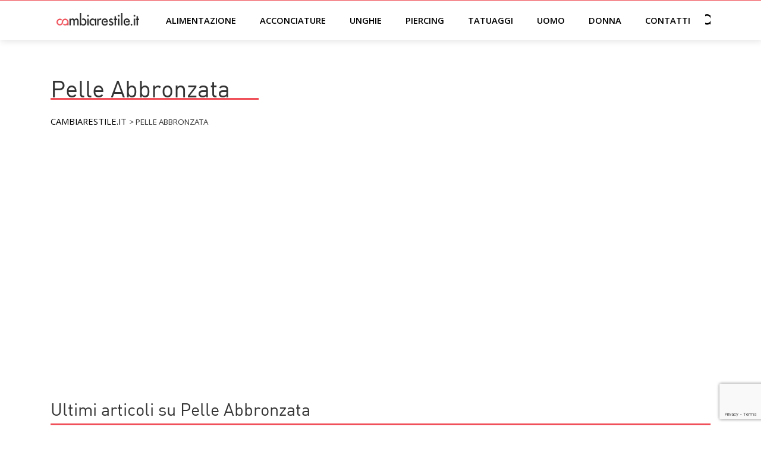

--- FILE ---
content_type: text/html; charset=utf-8
request_url: https://www.google.com/recaptcha/api2/anchor?ar=1&k=6LftiygaAAAAAIa9f6b24UFlasqeK5HsHlQxZOPM&co=aHR0cHM6Ly93d3cuY2FtYmlhcmVzdGlsZS5pdDo0NDM.&hl=en&v=PoyoqOPhxBO7pBk68S4YbpHZ&size=invisible&anchor-ms=20000&execute-ms=30000&cb=m7yjvdiqzowc
body_size: 48654
content:
<!DOCTYPE HTML><html dir="ltr" lang="en"><head><meta http-equiv="Content-Type" content="text/html; charset=UTF-8">
<meta http-equiv="X-UA-Compatible" content="IE=edge">
<title>reCAPTCHA</title>
<style type="text/css">
/* cyrillic-ext */
@font-face {
  font-family: 'Roboto';
  font-style: normal;
  font-weight: 400;
  font-stretch: 100%;
  src: url(//fonts.gstatic.com/s/roboto/v48/KFO7CnqEu92Fr1ME7kSn66aGLdTylUAMa3GUBHMdazTgWw.woff2) format('woff2');
  unicode-range: U+0460-052F, U+1C80-1C8A, U+20B4, U+2DE0-2DFF, U+A640-A69F, U+FE2E-FE2F;
}
/* cyrillic */
@font-face {
  font-family: 'Roboto';
  font-style: normal;
  font-weight: 400;
  font-stretch: 100%;
  src: url(//fonts.gstatic.com/s/roboto/v48/KFO7CnqEu92Fr1ME7kSn66aGLdTylUAMa3iUBHMdazTgWw.woff2) format('woff2');
  unicode-range: U+0301, U+0400-045F, U+0490-0491, U+04B0-04B1, U+2116;
}
/* greek-ext */
@font-face {
  font-family: 'Roboto';
  font-style: normal;
  font-weight: 400;
  font-stretch: 100%;
  src: url(//fonts.gstatic.com/s/roboto/v48/KFO7CnqEu92Fr1ME7kSn66aGLdTylUAMa3CUBHMdazTgWw.woff2) format('woff2');
  unicode-range: U+1F00-1FFF;
}
/* greek */
@font-face {
  font-family: 'Roboto';
  font-style: normal;
  font-weight: 400;
  font-stretch: 100%;
  src: url(//fonts.gstatic.com/s/roboto/v48/KFO7CnqEu92Fr1ME7kSn66aGLdTylUAMa3-UBHMdazTgWw.woff2) format('woff2');
  unicode-range: U+0370-0377, U+037A-037F, U+0384-038A, U+038C, U+038E-03A1, U+03A3-03FF;
}
/* math */
@font-face {
  font-family: 'Roboto';
  font-style: normal;
  font-weight: 400;
  font-stretch: 100%;
  src: url(//fonts.gstatic.com/s/roboto/v48/KFO7CnqEu92Fr1ME7kSn66aGLdTylUAMawCUBHMdazTgWw.woff2) format('woff2');
  unicode-range: U+0302-0303, U+0305, U+0307-0308, U+0310, U+0312, U+0315, U+031A, U+0326-0327, U+032C, U+032F-0330, U+0332-0333, U+0338, U+033A, U+0346, U+034D, U+0391-03A1, U+03A3-03A9, U+03B1-03C9, U+03D1, U+03D5-03D6, U+03F0-03F1, U+03F4-03F5, U+2016-2017, U+2034-2038, U+203C, U+2040, U+2043, U+2047, U+2050, U+2057, U+205F, U+2070-2071, U+2074-208E, U+2090-209C, U+20D0-20DC, U+20E1, U+20E5-20EF, U+2100-2112, U+2114-2115, U+2117-2121, U+2123-214F, U+2190, U+2192, U+2194-21AE, U+21B0-21E5, U+21F1-21F2, U+21F4-2211, U+2213-2214, U+2216-22FF, U+2308-230B, U+2310, U+2319, U+231C-2321, U+2336-237A, U+237C, U+2395, U+239B-23B7, U+23D0, U+23DC-23E1, U+2474-2475, U+25AF, U+25B3, U+25B7, U+25BD, U+25C1, U+25CA, U+25CC, U+25FB, U+266D-266F, U+27C0-27FF, U+2900-2AFF, U+2B0E-2B11, U+2B30-2B4C, U+2BFE, U+3030, U+FF5B, U+FF5D, U+1D400-1D7FF, U+1EE00-1EEFF;
}
/* symbols */
@font-face {
  font-family: 'Roboto';
  font-style: normal;
  font-weight: 400;
  font-stretch: 100%;
  src: url(//fonts.gstatic.com/s/roboto/v48/KFO7CnqEu92Fr1ME7kSn66aGLdTylUAMaxKUBHMdazTgWw.woff2) format('woff2');
  unicode-range: U+0001-000C, U+000E-001F, U+007F-009F, U+20DD-20E0, U+20E2-20E4, U+2150-218F, U+2190, U+2192, U+2194-2199, U+21AF, U+21E6-21F0, U+21F3, U+2218-2219, U+2299, U+22C4-22C6, U+2300-243F, U+2440-244A, U+2460-24FF, U+25A0-27BF, U+2800-28FF, U+2921-2922, U+2981, U+29BF, U+29EB, U+2B00-2BFF, U+4DC0-4DFF, U+FFF9-FFFB, U+10140-1018E, U+10190-1019C, U+101A0, U+101D0-101FD, U+102E0-102FB, U+10E60-10E7E, U+1D2C0-1D2D3, U+1D2E0-1D37F, U+1F000-1F0FF, U+1F100-1F1AD, U+1F1E6-1F1FF, U+1F30D-1F30F, U+1F315, U+1F31C, U+1F31E, U+1F320-1F32C, U+1F336, U+1F378, U+1F37D, U+1F382, U+1F393-1F39F, U+1F3A7-1F3A8, U+1F3AC-1F3AF, U+1F3C2, U+1F3C4-1F3C6, U+1F3CA-1F3CE, U+1F3D4-1F3E0, U+1F3ED, U+1F3F1-1F3F3, U+1F3F5-1F3F7, U+1F408, U+1F415, U+1F41F, U+1F426, U+1F43F, U+1F441-1F442, U+1F444, U+1F446-1F449, U+1F44C-1F44E, U+1F453, U+1F46A, U+1F47D, U+1F4A3, U+1F4B0, U+1F4B3, U+1F4B9, U+1F4BB, U+1F4BF, U+1F4C8-1F4CB, U+1F4D6, U+1F4DA, U+1F4DF, U+1F4E3-1F4E6, U+1F4EA-1F4ED, U+1F4F7, U+1F4F9-1F4FB, U+1F4FD-1F4FE, U+1F503, U+1F507-1F50B, U+1F50D, U+1F512-1F513, U+1F53E-1F54A, U+1F54F-1F5FA, U+1F610, U+1F650-1F67F, U+1F687, U+1F68D, U+1F691, U+1F694, U+1F698, U+1F6AD, U+1F6B2, U+1F6B9-1F6BA, U+1F6BC, U+1F6C6-1F6CF, U+1F6D3-1F6D7, U+1F6E0-1F6EA, U+1F6F0-1F6F3, U+1F6F7-1F6FC, U+1F700-1F7FF, U+1F800-1F80B, U+1F810-1F847, U+1F850-1F859, U+1F860-1F887, U+1F890-1F8AD, U+1F8B0-1F8BB, U+1F8C0-1F8C1, U+1F900-1F90B, U+1F93B, U+1F946, U+1F984, U+1F996, U+1F9E9, U+1FA00-1FA6F, U+1FA70-1FA7C, U+1FA80-1FA89, U+1FA8F-1FAC6, U+1FACE-1FADC, U+1FADF-1FAE9, U+1FAF0-1FAF8, U+1FB00-1FBFF;
}
/* vietnamese */
@font-face {
  font-family: 'Roboto';
  font-style: normal;
  font-weight: 400;
  font-stretch: 100%;
  src: url(//fonts.gstatic.com/s/roboto/v48/KFO7CnqEu92Fr1ME7kSn66aGLdTylUAMa3OUBHMdazTgWw.woff2) format('woff2');
  unicode-range: U+0102-0103, U+0110-0111, U+0128-0129, U+0168-0169, U+01A0-01A1, U+01AF-01B0, U+0300-0301, U+0303-0304, U+0308-0309, U+0323, U+0329, U+1EA0-1EF9, U+20AB;
}
/* latin-ext */
@font-face {
  font-family: 'Roboto';
  font-style: normal;
  font-weight: 400;
  font-stretch: 100%;
  src: url(//fonts.gstatic.com/s/roboto/v48/KFO7CnqEu92Fr1ME7kSn66aGLdTylUAMa3KUBHMdazTgWw.woff2) format('woff2');
  unicode-range: U+0100-02BA, U+02BD-02C5, U+02C7-02CC, U+02CE-02D7, U+02DD-02FF, U+0304, U+0308, U+0329, U+1D00-1DBF, U+1E00-1E9F, U+1EF2-1EFF, U+2020, U+20A0-20AB, U+20AD-20C0, U+2113, U+2C60-2C7F, U+A720-A7FF;
}
/* latin */
@font-face {
  font-family: 'Roboto';
  font-style: normal;
  font-weight: 400;
  font-stretch: 100%;
  src: url(//fonts.gstatic.com/s/roboto/v48/KFO7CnqEu92Fr1ME7kSn66aGLdTylUAMa3yUBHMdazQ.woff2) format('woff2');
  unicode-range: U+0000-00FF, U+0131, U+0152-0153, U+02BB-02BC, U+02C6, U+02DA, U+02DC, U+0304, U+0308, U+0329, U+2000-206F, U+20AC, U+2122, U+2191, U+2193, U+2212, U+2215, U+FEFF, U+FFFD;
}
/* cyrillic-ext */
@font-face {
  font-family: 'Roboto';
  font-style: normal;
  font-weight: 500;
  font-stretch: 100%;
  src: url(//fonts.gstatic.com/s/roboto/v48/KFO7CnqEu92Fr1ME7kSn66aGLdTylUAMa3GUBHMdazTgWw.woff2) format('woff2');
  unicode-range: U+0460-052F, U+1C80-1C8A, U+20B4, U+2DE0-2DFF, U+A640-A69F, U+FE2E-FE2F;
}
/* cyrillic */
@font-face {
  font-family: 'Roboto';
  font-style: normal;
  font-weight: 500;
  font-stretch: 100%;
  src: url(//fonts.gstatic.com/s/roboto/v48/KFO7CnqEu92Fr1ME7kSn66aGLdTylUAMa3iUBHMdazTgWw.woff2) format('woff2');
  unicode-range: U+0301, U+0400-045F, U+0490-0491, U+04B0-04B1, U+2116;
}
/* greek-ext */
@font-face {
  font-family: 'Roboto';
  font-style: normal;
  font-weight: 500;
  font-stretch: 100%;
  src: url(//fonts.gstatic.com/s/roboto/v48/KFO7CnqEu92Fr1ME7kSn66aGLdTylUAMa3CUBHMdazTgWw.woff2) format('woff2');
  unicode-range: U+1F00-1FFF;
}
/* greek */
@font-face {
  font-family: 'Roboto';
  font-style: normal;
  font-weight: 500;
  font-stretch: 100%;
  src: url(//fonts.gstatic.com/s/roboto/v48/KFO7CnqEu92Fr1ME7kSn66aGLdTylUAMa3-UBHMdazTgWw.woff2) format('woff2');
  unicode-range: U+0370-0377, U+037A-037F, U+0384-038A, U+038C, U+038E-03A1, U+03A3-03FF;
}
/* math */
@font-face {
  font-family: 'Roboto';
  font-style: normal;
  font-weight: 500;
  font-stretch: 100%;
  src: url(//fonts.gstatic.com/s/roboto/v48/KFO7CnqEu92Fr1ME7kSn66aGLdTylUAMawCUBHMdazTgWw.woff2) format('woff2');
  unicode-range: U+0302-0303, U+0305, U+0307-0308, U+0310, U+0312, U+0315, U+031A, U+0326-0327, U+032C, U+032F-0330, U+0332-0333, U+0338, U+033A, U+0346, U+034D, U+0391-03A1, U+03A3-03A9, U+03B1-03C9, U+03D1, U+03D5-03D6, U+03F0-03F1, U+03F4-03F5, U+2016-2017, U+2034-2038, U+203C, U+2040, U+2043, U+2047, U+2050, U+2057, U+205F, U+2070-2071, U+2074-208E, U+2090-209C, U+20D0-20DC, U+20E1, U+20E5-20EF, U+2100-2112, U+2114-2115, U+2117-2121, U+2123-214F, U+2190, U+2192, U+2194-21AE, U+21B0-21E5, U+21F1-21F2, U+21F4-2211, U+2213-2214, U+2216-22FF, U+2308-230B, U+2310, U+2319, U+231C-2321, U+2336-237A, U+237C, U+2395, U+239B-23B7, U+23D0, U+23DC-23E1, U+2474-2475, U+25AF, U+25B3, U+25B7, U+25BD, U+25C1, U+25CA, U+25CC, U+25FB, U+266D-266F, U+27C0-27FF, U+2900-2AFF, U+2B0E-2B11, U+2B30-2B4C, U+2BFE, U+3030, U+FF5B, U+FF5D, U+1D400-1D7FF, U+1EE00-1EEFF;
}
/* symbols */
@font-face {
  font-family: 'Roboto';
  font-style: normal;
  font-weight: 500;
  font-stretch: 100%;
  src: url(//fonts.gstatic.com/s/roboto/v48/KFO7CnqEu92Fr1ME7kSn66aGLdTylUAMaxKUBHMdazTgWw.woff2) format('woff2');
  unicode-range: U+0001-000C, U+000E-001F, U+007F-009F, U+20DD-20E0, U+20E2-20E4, U+2150-218F, U+2190, U+2192, U+2194-2199, U+21AF, U+21E6-21F0, U+21F3, U+2218-2219, U+2299, U+22C4-22C6, U+2300-243F, U+2440-244A, U+2460-24FF, U+25A0-27BF, U+2800-28FF, U+2921-2922, U+2981, U+29BF, U+29EB, U+2B00-2BFF, U+4DC0-4DFF, U+FFF9-FFFB, U+10140-1018E, U+10190-1019C, U+101A0, U+101D0-101FD, U+102E0-102FB, U+10E60-10E7E, U+1D2C0-1D2D3, U+1D2E0-1D37F, U+1F000-1F0FF, U+1F100-1F1AD, U+1F1E6-1F1FF, U+1F30D-1F30F, U+1F315, U+1F31C, U+1F31E, U+1F320-1F32C, U+1F336, U+1F378, U+1F37D, U+1F382, U+1F393-1F39F, U+1F3A7-1F3A8, U+1F3AC-1F3AF, U+1F3C2, U+1F3C4-1F3C6, U+1F3CA-1F3CE, U+1F3D4-1F3E0, U+1F3ED, U+1F3F1-1F3F3, U+1F3F5-1F3F7, U+1F408, U+1F415, U+1F41F, U+1F426, U+1F43F, U+1F441-1F442, U+1F444, U+1F446-1F449, U+1F44C-1F44E, U+1F453, U+1F46A, U+1F47D, U+1F4A3, U+1F4B0, U+1F4B3, U+1F4B9, U+1F4BB, U+1F4BF, U+1F4C8-1F4CB, U+1F4D6, U+1F4DA, U+1F4DF, U+1F4E3-1F4E6, U+1F4EA-1F4ED, U+1F4F7, U+1F4F9-1F4FB, U+1F4FD-1F4FE, U+1F503, U+1F507-1F50B, U+1F50D, U+1F512-1F513, U+1F53E-1F54A, U+1F54F-1F5FA, U+1F610, U+1F650-1F67F, U+1F687, U+1F68D, U+1F691, U+1F694, U+1F698, U+1F6AD, U+1F6B2, U+1F6B9-1F6BA, U+1F6BC, U+1F6C6-1F6CF, U+1F6D3-1F6D7, U+1F6E0-1F6EA, U+1F6F0-1F6F3, U+1F6F7-1F6FC, U+1F700-1F7FF, U+1F800-1F80B, U+1F810-1F847, U+1F850-1F859, U+1F860-1F887, U+1F890-1F8AD, U+1F8B0-1F8BB, U+1F8C0-1F8C1, U+1F900-1F90B, U+1F93B, U+1F946, U+1F984, U+1F996, U+1F9E9, U+1FA00-1FA6F, U+1FA70-1FA7C, U+1FA80-1FA89, U+1FA8F-1FAC6, U+1FACE-1FADC, U+1FADF-1FAE9, U+1FAF0-1FAF8, U+1FB00-1FBFF;
}
/* vietnamese */
@font-face {
  font-family: 'Roboto';
  font-style: normal;
  font-weight: 500;
  font-stretch: 100%;
  src: url(//fonts.gstatic.com/s/roboto/v48/KFO7CnqEu92Fr1ME7kSn66aGLdTylUAMa3OUBHMdazTgWw.woff2) format('woff2');
  unicode-range: U+0102-0103, U+0110-0111, U+0128-0129, U+0168-0169, U+01A0-01A1, U+01AF-01B0, U+0300-0301, U+0303-0304, U+0308-0309, U+0323, U+0329, U+1EA0-1EF9, U+20AB;
}
/* latin-ext */
@font-face {
  font-family: 'Roboto';
  font-style: normal;
  font-weight: 500;
  font-stretch: 100%;
  src: url(//fonts.gstatic.com/s/roboto/v48/KFO7CnqEu92Fr1ME7kSn66aGLdTylUAMa3KUBHMdazTgWw.woff2) format('woff2');
  unicode-range: U+0100-02BA, U+02BD-02C5, U+02C7-02CC, U+02CE-02D7, U+02DD-02FF, U+0304, U+0308, U+0329, U+1D00-1DBF, U+1E00-1E9F, U+1EF2-1EFF, U+2020, U+20A0-20AB, U+20AD-20C0, U+2113, U+2C60-2C7F, U+A720-A7FF;
}
/* latin */
@font-face {
  font-family: 'Roboto';
  font-style: normal;
  font-weight: 500;
  font-stretch: 100%;
  src: url(//fonts.gstatic.com/s/roboto/v48/KFO7CnqEu92Fr1ME7kSn66aGLdTylUAMa3yUBHMdazQ.woff2) format('woff2');
  unicode-range: U+0000-00FF, U+0131, U+0152-0153, U+02BB-02BC, U+02C6, U+02DA, U+02DC, U+0304, U+0308, U+0329, U+2000-206F, U+20AC, U+2122, U+2191, U+2193, U+2212, U+2215, U+FEFF, U+FFFD;
}
/* cyrillic-ext */
@font-face {
  font-family: 'Roboto';
  font-style: normal;
  font-weight: 900;
  font-stretch: 100%;
  src: url(//fonts.gstatic.com/s/roboto/v48/KFO7CnqEu92Fr1ME7kSn66aGLdTylUAMa3GUBHMdazTgWw.woff2) format('woff2');
  unicode-range: U+0460-052F, U+1C80-1C8A, U+20B4, U+2DE0-2DFF, U+A640-A69F, U+FE2E-FE2F;
}
/* cyrillic */
@font-face {
  font-family: 'Roboto';
  font-style: normal;
  font-weight: 900;
  font-stretch: 100%;
  src: url(//fonts.gstatic.com/s/roboto/v48/KFO7CnqEu92Fr1ME7kSn66aGLdTylUAMa3iUBHMdazTgWw.woff2) format('woff2');
  unicode-range: U+0301, U+0400-045F, U+0490-0491, U+04B0-04B1, U+2116;
}
/* greek-ext */
@font-face {
  font-family: 'Roboto';
  font-style: normal;
  font-weight: 900;
  font-stretch: 100%;
  src: url(//fonts.gstatic.com/s/roboto/v48/KFO7CnqEu92Fr1ME7kSn66aGLdTylUAMa3CUBHMdazTgWw.woff2) format('woff2');
  unicode-range: U+1F00-1FFF;
}
/* greek */
@font-face {
  font-family: 'Roboto';
  font-style: normal;
  font-weight: 900;
  font-stretch: 100%;
  src: url(//fonts.gstatic.com/s/roboto/v48/KFO7CnqEu92Fr1ME7kSn66aGLdTylUAMa3-UBHMdazTgWw.woff2) format('woff2');
  unicode-range: U+0370-0377, U+037A-037F, U+0384-038A, U+038C, U+038E-03A1, U+03A3-03FF;
}
/* math */
@font-face {
  font-family: 'Roboto';
  font-style: normal;
  font-weight: 900;
  font-stretch: 100%;
  src: url(//fonts.gstatic.com/s/roboto/v48/KFO7CnqEu92Fr1ME7kSn66aGLdTylUAMawCUBHMdazTgWw.woff2) format('woff2');
  unicode-range: U+0302-0303, U+0305, U+0307-0308, U+0310, U+0312, U+0315, U+031A, U+0326-0327, U+032C, U+032F-0330, U+0332-0333, U+0338, U+033A, U+0346, U+034D, U+0391-03A1, U+03A3-03A9, U+03B1-03C9, U+03D1, U+03D5-03D6, U+03F0-03F1, U+03F4-03F5, U+2016-2017, U+2034-2038, U+203C, U+2040, U+2043, U+2047, U+2050, U+2057, U+205F, U+2070-2071, U+2074-208E, U+2090-209C, U+20D0-20DC, U+20E1, U+20E5-20EF, U+2100-2112, U+2114-2115, U+2117-2121, U+2123-214F, U+2190, U+2192, U+2194-21AE, U+21B0-21E5, U+21F1-21F2, U+21F4-2211, U+2213-2214, U+2216-22FF, U+2308-230B, U+2310, U+2319, U+231C-2321, U+2336-237A, U+237C, U+2395, U+239B-23B7, U+23D0, U+23DC-23E1, U+2474-2475, U+25AF, U+25B3, U+25B7, U+25BD, U+25C1, U+25CA, U+25CC, U+25FB, U+266D-266F, U+27C0-27FF, U+2900-2AFF, U+2B0E-2B11, U+2B30-2B4C, U+2BFE, U+3030, U+FF5B, U+FF5D, U+1D400-1D7FF, U+1EE00-1EEFF;
}
/* symbols */
@font-face {
  font-family: 'Roboto';
  font-style: normal;
  font-weight: 900;
  font-stretch: 100%;
  src: url(//fonts.gstatic.com/s/roboto/v48/KFO7CnqEu92Fr1ME7kSn66aGLdTylUAMaxKUBHMdazTgWw.woff2) format('woff2');
  unicode-range: U+0001-000C, U+000E-001F, U+007F-009F, U+20DD-20E0, U+20E2-20E4, U+2150-218F, U+2190, U+2192, U+2194-2199, U+21AF, U+21E6-21F0, U+21F3, U+2218-2219, U+2299, U+22C4-22C6, U+2300-243F, U+2440-244A, U+2460-24FF, U+25A0-27BF, U+2800-28FF, U+2921-2922, U+2981, U+29BF, U+29EB, U+2B00-2BFF, U+4DC0-4DFF, U+FFF9-FFFB, U+10140-1018E, U+10190-1019C, U+101A0, U+101D0-101FD, U+102E0-102FB, U+10E60-10E7E, U+1D2C0-1D2D3, U+1D2E0-1D37F, U+1F000-1F0FF, U+1F100-1F1AD, U+1F1E6-1F1FF, U+1F30D-1F30F, U+1F315, U+1F31C, U+1F31E, U+1F320-1F32C, U+1F336, U+1F378, U+1F37D, U+1F382, U+1F393-1F39F, U+1F3A7-1F3A8, U+1F3AC-1F3AF, U+1F3C2, U+1F3C4-1F3C6, U+1F3CA-1F3CE, U+1F3D4-1F3E0, U+1F3ED, U+1F3F1-1F3F3, U+1F3F5-1F3F7, U+1F408, U+1F415, U+1F41F, U+1F426, U+1F43F, U+1F441-1F442, U+1F444, U+1F446-1F449, U+1F44C-1F44E, U+1F453, U+1F46A, U+1F47D, U+1F4A3, U+1F4B0, U+1F4B3, U+1F4B9, U+1F4BB, U+1F4BF, U+1F4C8-1F4CB, U+1F4D6, U+1F4DA, U+1F4DF, U+1F4E3-1F4E6, U+1F4EA-1F4ED, U+1F4F7, U+1F4F9-1F4FB, U+1F4FD-1F4FE, U+1F503, U+1F507-1F50B, U+1F50D, U+1F512-1F513, U+1F53E-1F54A, U+1F54F-1F5FA, U+1F610, U+1F650-1F67F, U+1F687, U+1F68D, U+1F691, U+1F694, U+1F698, U+1F6AD, U+1F6B2, U+1F6B9-1F6BA, U+1F6BC, U+1F6C6-1F6CF, U+1F6D3-1F6D7, U+1F6E0-1F6EA, U+1F6F0-1F6F3, U+1F6F7-1F6FC, U+1F700-1F7FF, U+1F800-1F80B, U+1F810-1F847, U+1F850-1F859, U+1F860-1F887, U+1F890-1F8AD, U+1F8B0-1F8BB, U+1F8C0-1F8C1, U+1F900-1F90B, U+1F93B, U+1F946, U+1F984, U+1F996, U+1F9E9, U+1FA00-1FA6F, U+1FA70-1FA7C, U+1FA80-1FA89, U+1FA8F-1FAC6, U+1FACE-1FADC, U+1FADF-1FAE9, U+1FAF0-1FAF8, U+1FB00-1FBFF;
}
/* vietnamese */
@font-face {
  font-family: 'Roboto';
  font-style: normal;
  font-weight: 900;
  font-stretch: 100%;
  src: url(//fonts.gstatic.com/s/roboto/v48/KFO7CnqEu92Fr1ME7kSn66aGLdTylUAMa3OUBHMdazTgWw.woff2) format('woff2');
  unicode-range: U+0102-0103, U+0110-0111, U+0128-0129, U+0168-0169, U+01A0-01A1, U+01AF-01B0, U+0300-0301, U+0303-0304, U+0308-0309, U+0323, U+0329, U+1EA0-1EF9, U+20AB;
}
/* latin-ext */
@font-face {
  font-family: 'Roboto';
  font-style: normal;
  font-weight: 900;
  font-stretch: 100%;
  src: url(//fonts.gstatic.com/s/roboto/v48/KFO7CnqEu92Fr1ME7kSn66aGLdTylUAMa3KUBHMdazTgWw.woff2) format('woff2');
  unicode-range: U+0100-02BA, U+02BD-02C5, U+02C7-02CC, U+02CE-02D7, U+02DD-02FF, U+0304, U+0308, U+0329, U+1D00-1DBF, U+1E00-1E9F, U+1EF2-1EFF, U+2020, U+20A0-20AB, U+20AD-20C0, U+2113, U+2C60-2C7F, U+A720-A7FF;
}
/* latin */
@font-face {
  font-family: 'Roboto';
  font-style: normal;
  font-weight: 900;
  font-stretch: 100%;
  src: url(//fonts.gstatic.com/s/roboto/v48/KFO7CnqEu92Fr1ME7kSn66aGLdTylUAMa3yUBHMdazQ.woff2) format('woff2');
  unicode-range: U+0000-00FF, U+0131, U+0152-0153, U+02BB-02BC, U+02C6, U+02DA, U+02DC, U+0304, U+0308, U+0329, U+2000-206F, U+20AC, U+2122, U+2191, U+2193, U+2212, U+2215, U+FEFF, U+FFFD;
}

</style>
<link rel="stylesheet" type="text/css" href="https://www.gstatic.com/recaptcha/releases/PoyoqOPhxBO7pBk68S4YbpHZ/styles__ltr.css">
<script nonce="Z8R9bLNVY9k0Y71qUC_I0Q" type="text/javascript">window['__recaptcha_api'] = 'https://www.google.com/recaptcha/api2/';</script>
<script type="text/javascript" src="https://www.gstatic.com/recaptcha/releases/PoyoqOPhxBO7pBk68S4YbpHZ/recaptcha__en.js" nonce="Z8R9bLNVY9k0Y71qUC_I0Q">
      
    </script></head>
<body><div id="rc-anchor-alert" class="rc-anchor-alert"></div>
<input type="hidden" id="recaptcha-token" value="[base64]">
<script type="text/javascript" nonce="Z8R9bLNVY9k0Y71qUC_I0Q">
      recaptcha.anchor.Main.init("[\x22ainput\x22,[\x22bgdata\x22,\x22\x22,\[base64]/[base64]/[base64]/[base64]/[base64]/[base64]/KGcoTywyNTMsTy5PKSxVRyhPLEMpKTpnKE8sMjUzLEMpLE8pKSxsKSksTykpfSxieT1mdW5jdGlvbihDLE8sdSxsKXtmb3IobD0odT1SKEMpLDApO08+MDtPLS0pbD1sPDw4fFooQyk7ZyhDLHUsbCl9LFVHPWZ1bmN0aW9uKEMsTyl7Qy5pLmxlbmd0aD4xMDQ/[base64]/[base64]/[base64]/[base64]/[base64]/[base64]/[base64]\\u003d\x22,\[base64]\\u003d\\u003d\x22,\x22wrTCszzDijhrCsKsw7bDuMK6wrJuCDjDvyTDtMKFwpRLwo4lw6Viwr8iwpsTQhDCtQxxZjc3IMKKTEPDgsO3KXPCoXMbHF5yw44KwrDCoiELwogUEQbCpTVhw5LDkzVmw5PDvVHDjyYWPsOnw5jDrGU/[base64]/Cn8KRLsOkPsKFw4J5Q3bCpA3Clkt3wqx6EsKiw47DvsKsAcKnSl/Ds8OOScO6NMKBFX7CscOvw6jChAbDqQVswpgoasKJwoAAw6HCtcO5CRDCvsOawoEBDDZEw6EcTA1Aw451dcOXwrTDm8Osa2sPCg7DtMK6w5nDhGXCo8OeWsKKOH/DvMKsCVDCuDh2JSVQb8KTwr/DocK/wq7Dsg4cMcKnBXrCiWEpwrFzwrXCtcK6FAV9AMKLbsOHZwnDqT7DicOoK0JYe1E/wqDDikzDs3jCshjDnMOHIMKtMsKsworCr8OOEj9mwqLCu8OPGQZsw7vDjsOlwr3Dq8OiQ8K7U1Row48VwqcFwrHDh8OfwqUfGXjCnMKcw792QwcpwpEeEcK9aADClEJRcXhow6FSU8OTTcKvw7gWw5VsCMKUUiZpwqxywrTDgsKuVk5/w5LCksKXwqTDp8OeC0nDonAOw4bDjhcPZ8OjHVkjckvDjzbClBVcw64qN2htwqp9bMOPSDVZw7LDoyTDn8Kxw51mwrHDvsOAwrLClSsFO8K0wpzCsMKqWcKsaAjChjzDt2LDicOkasKkw4MNwqvDoj8uwqllwpnCg3gVw7vDrVvDvsOxwrfDsMK/I8KLRG5Mw5PDvzQdOsKMwpkxwrBAw4xyCw0hYMKPw6ZZGAd8w5pEw57Dmn47fMO2dTEgJHzCuU3DvDNRwqlhw4bDiMOsP8KIY3dAesOpFsO8wrY/wrN/Ej/[base64]/CkcOIw6HDkVvDvltowpLCssKawqDDrcOgZsKSwq8LW31lYsOfw7LDpgQcPFLCuMOMc0Bxw7/Dhjh4woZ6V8KhM8KBTMONTy8PbsObw6jCiFMLw4okBsOwwpc7S3zCqMOgwojCg8OKS8OUdHXDnxtLwqJ+w7p7DybCt8O8KMOuw6MEWsKzVUPCo8OXwqHCjjYiw61ZQcK8wpxrRcKcUEJ3w449wpvCp8O5woZqwqttw5MNainCp8Kcwo/CjMOxw54hOcK+w5nDqW8BwrfDhsOrwrDDtFkUT8KuwogVEhFPFMKYw6/Dl8KIwq5uWTN6w6EDw4rCuyfCsB9yUcK3w67CpyLClcKWQcOeJ8O2woNqwo56Oxkow5DCil3CtcKDKMOFw7gjw7hRBsKRwrt6wrHCiT1mIEVRVGAbw5ZRRsOtw7kvw5TCvcKow6ZHw4vDmG/Ci8KEwqXDvTTDkAkYw7QyDiXDr0dEwrfDqUPCpxLCtsOPwqDDjcKTD8K/wrltwpwUWX1uXlFow4Fbw43DuELDlMOxwq3Do8KzwrDDncOGKUdnSDdFDhskWD/Ch8KHwqFSwp4JPsK6OMO7w5XCvMKjKMObwoHCnn8/FcOaFlLCjF0Bw6vDqxnCrGw9VcOGw5wMw6rDvlZQKQPDqsKQw5AHLMKTw6PCu8OtCMOiw74gTxPCr2rDnBtgw6TChkFWfcKdA2PCrAcYw4prVMKVBcKGD8OScGQKwpgmwq1aw48cw7ZAw7PDryEKW3gfPMKNw41KH8OWwqXDs8O/OMKow6LDjF5KL8O9RsKDfUbCiRx8woJrw6TCn091dDNnw6DCm1oIwp57OcOBD8OZNw0nChNIwpDCjHhUwpPCtWXCpEPDg8KEa27CuGlQNcOfw49bw7Q6LMOUPW02ZMObY8Kiw6J5w6odEyJwXcOiw4vCg8OLIcKxBR3Cj8KVGsK/wrHDhcOkw547w7zDiMOEwrVkNBgHwrPDgsOJS1rDpcOCaMOJwocGdcOHeVdfSSbDpcKeccK2wpXCtcO4QCzCqgnDm1PCqRRPbcOlIcO6wr/DkMOYwr5GwoliaEpxHsO8wr8nFcO/aQXCrcK+UGfDsg81cUp5IX3CkMKqwq4hIxvCu8KnVX/DvV/CtcKfw5tWDMOfwpzCjMKlVsO/I1zDh8KUwpUiwpPCt8K4w7DDqHDCt3wMwpYqwq4zw6/[base64]/Dh8OGwo8gK8Kgw7V+wp3CnUPDtsO3w5rDhsK+w4VCP8KZV8KLwovDlxjCh8OtwrQ+LSsdcEbChMKoT0IZdMKIR0vCqMOswr7DvRYLw5XDmkLCv3XCoTN3BMKlwq/CiFR5w5XCji1ywqHChmTDkMKgMmMnwqrDvsKIw4/DvFzCtMOJNMO7VSMxNBddd8OmwoHCim1UTQXDmsOXwpzDisKOO8KGw7B8Yj/[base64]/[base64]/wpnCvhzCuTQiw7doDnkjw4PDt05gfnrCtSltw7bDti3CjWE9w4NpCMOkw7HDpQfDvcK9w4sGw6zCsUtKwohSWsO3IsK0ZMKdUlXClFxaFlA6OsKCAzIsw4zCs1nDhsKVw5TCrsOddDwsw5tqw4p1Wy0nw4PDg2vCrMKQFHLDqzHDiWfCtsKeO31/Fmo/wrLChcOocMK0w4LDjcOGGcO2IcOAekHCqsOBMwbCpMOSZVoywqwnEyUYw6sGwpYMGcOgw4sTw4vClcKJwoc7D2/Cj1djH3vDtkPDosKWw6bDn8KIAMK6wqzDjXhqw4NBa8OSw5B+VVTClMK/[base64]/CjGXDqwPDiGPDsMOALsOYwrHCn8OMw7ZvFDnCjMKANMOIw5LCtcKfZ8O8eyhdOxPDqcO4TMOCX29xw4JHw63CtgQawpLClcK4w6wdw5VyV38qXzRKwpxpwozCrH89XMKzw7TCgAwiCj/DqjF6JcKISsO3fyTDi8OHwoY/KMKJfihcw7Jjw6zDkMOMIxXDqmXDpsKhP0gAwqfCj8KrwpHCv8OrwqPDtV0TwrPDlAfCmsKUEXhJax8mwrTCs8O7w47ChsK8w48UVR9hcXQQwrvCt0rDsknCqsK6wojDq8K7bmXDuXTCmcOTw6fDqsKOwoR5HD7ClUgOGzrCqsKvFnjCrQjCj8OEw6/ClmIVTB4yw47DrmXCmDhVEWxiw5bDlhhgBi4hS8OeSsOAW1jDrsOAG8OVw6cHO3JAw7DDuMOTZcKHWRQnEsOnw5TCvy7CoEoDwrDDtMOswqfCkcK4w43CkMKhw7t8w4TCusKGBcKMwojCoi9YwoM+T1bCh8Kaw5XDt8K/AMOeT3vDl8OXUxPDl37DhMKgwr0uH8KewpjCgQvCp8OYSS15T8KcUMO6wq7DucKLwpASwqjDnEQbw5zDgMKkw55pRMOAcMKJTFfDiMO/DMKAwrFYLEAhY8KMw51aw6FNBsKeKMKpw67CmRPCrsKsDcOaWX3Ds8OodMK/N8OGw45QwpXDkMODWBQgWcOHagc7w6ZIw7F4cwMoYcObbRNxWcKWMQHDuXTCvcK6w5Frw5XCtMKUw4fCvMKQU1wJwqJqR8KnGj3DssKJwpZ1fyNIwo3CohvDgCcQF8Oswph9wo9LSMKCeMOewpjChE9zZnpyaW/[base64]/DosKRwqkuw4HCkSxrcsO8BcKlw7kNw7EKS1PDpsOrwobDpzxZw7XCnlsrw4XDqE5iwoTCmF9xwrFiLy7CnX/DhsObwqbCm8KBwrh5w5bCgMKlcx/Du8KvWsK6wpZ3wpMcw5rDlTkrwqEIwqjDmClAw4zDrsO3w6BrZT/DqlAnw5fDiGXDomXClMO7R8KaVsKFwrvCvsKIwqvDhMKeZsK+w4/DscK9w4tPw7x/SjE5QEtqRMOHQnvCuMKqUsKKwpRxC1Irwq9yMMKmEcOMWMKxw74lwodtRsO3wrBlHsKDw5w+w4o1RsKuUMO/AsOtTmF8wqXCsHHDpsKYw6vCn8K8TcK3YnQPRn0oah5/wrAaElHDj8Ouwpgvf0YMw5wmfU7CicO3wp/Co03DrsOwIMO5I8KAw5YXbcOSXwIRaQ8kVjbDlA3DksKsX8K8w6vCrsKFaAzCp8O/WgnDrcKhICA8GsKXY8O8wpDDuC3DmsKAw5rDusOkwrbDgHlCMRwuwokwWzLDkcKXw5MQw40ow7A/wrfCvcOhJnwGw7AtwqvCjj3DusKAKMOPF8Kiw73Cn8KFawBhwowNX38jB8K6w7bCuRPDjMKLwq0jX8KGCR4cw5TDk3bDnxrCkErCjcOlwphNWcOGw73CtsO0Y8OWwr9hw47CnXHDpMOELsKwwogIwr0ZXk8ww4HCucOYEBNJwrQ/wpbCrGpLwqkBNCJtw5Uew6jCksKAYmRuXALDicKawqZzdMKEwrLDkcOMQsKzdMOHIMK2HBTDmsK9w5DDpcKwMAhUfQ3Cul1OwrbClT3CmcOSNsOwLcOibURRBMK/wq7Di8OMw7BaNsKFIsKlf8OBAMKSwq5cwoQww6zClGIawoDDplJYwp/ChzdjwrnDkkJ/JFNTZ8K0wqI+HMKIL8KzaMOBGsODSnAJwqdkF0zDkMOIwrPDqU7CilA3w556IsOcFsKXwqTCqFRGWcOywp7CsyZ1w4zCisOowqNlw4rChcKUNTfCicKXHXwsw4fCkMKXw4xjwqwsw4rCliF4wobDmGx2w7jCtsOYOsKYw5wsWcK9wpddw782w7nDn8Oyw5B0B8Orw7/CvsKUw59ywo/ClsOiw53DtVrCkiVRNDvDg1pqRy16D8OMfcOew5gQwptaw7rDiQgiw4kwwpDDoi7Cn8KSwrTDlcOMFsOlw4B9wrFuG1d9AsOzw6FFw4HDuMOZwqzCuE/Ds8O5TmAGTcKDdhJZXDg4VhnDqzkLw4vCumgKIsKjE8OIw4XCgFPCvGcZwok0bcOcCSpTwq9wAQXCjsKow5VhwrVaeGnDg3EKLMKkw41hMcKDNUvCq8K5wo/DrATDjsOCwp9xw4RvWcK7bMKTw4nDlcKwZRvCisO7w4zCi8KRGyfCrgnDjytCwp0kwq/Cn8O2WEvDkjXCqMOINm/CrMONwolFAMO/w5MHw68eBwgLC8KTJkbCmsKiwr5qw5vDu8K7w6gAXx3DnVnDoCZ8w6tkwosCE1l5w48NJCvDuV1Rw4HDksOKDx58wqU5w7pswqnCrzzCrGTCo8O+w5/[base64]/DmSHCnMOvw5VsOHwhwqkAMsOmbsOiw7YEwqUrHcOjw7vDo8OIBMO0wpw1PHvDuihbJ8K7JD3CsFp4wpbCtnIhw4NxB8OLXH7CrwjDkMOlWyvCi0wJwppcCMKIVMKAcGh7aVrCujLClsKtYVLCvG/DnVVKLcKFw7ISw7TCkMKQSCpOKVc8HsONw7vDsMOxwrrDpApjw79MfHPCicO8CFPDhMKrwosUKsK+wpbCgAIuccKANHvDtCDCscKYdBARw7FGEjbDrzwFw5/[base64]/DgyBBMsKHw4PDuMKmwq/[base64]/Cp8OVwoLCi8OQw7tUwpzCox1JJMOVHQfCnMOjfxBVwp1vwohSR8KRwqM5w7BOwoHCkGDDicK8X8K3wo5XwrhAw4XCiQwVw4vCsnbCs8OHwphTbil/wrrDtWhewqUqU8Okw7PChWpiw4TCmcKdHcKsD2LCuzLCr2J2woMswqsIEsO9cF11w6bCtcOzwoPCqcOcwoTDhcKFCcK9YsOEwpbClMKdwqfDn8OHKcOWwpcyw5xKXMOmwqnCtcOMw5/CrMKZw4DCg1R2wrTDp1F1JBDCpi7CpAgrwqXCjMO2WsO0wprDiMKXw59NX1PChjjCv8K0wrbDvT8Qwpg3QMOww6TCsMKiwpzCh8KNf8KAW8Kiw5DDpMOSw6PCvTLCtXg2w6/CmSzCvA9dw53CsU1Fw5DDhho3w4HCiD3DrTXDqMOPN8KwBMOgTsKJw6dqwpLDqWjDr8Oow74Ywp8fGFBWwq9bLSpowr8Cw41Aw74MwoHChsO5S8KFwoDDksKXccO9JVApJcOMNk7DsU/[base64]/DmMOJwpXChMKDw6U8LjDDh8K5Z8OVw4DDr3BMfcK8w4F+CE3CjcOWwp7Drh/DucKrEyvDqgDCrC5LUMOMGiTDuMOCw60rwq/Dk2VhBTMlOcOZw4AjW8KWwqwVeG7Dp8KrdmzClsOCw6ZbwojDlMO0w6t/awI2w6/[base64]/CuWgswq1Rwp7Co8KGOsKwS8OIJyNvYTNHX8KUwogVw5kEakUJT8OPNnANJy/DsBRgW8OKKgxkKMKxITHCtXXCn2Idw4BgwpDCq8Odw7Z/wpPDhhE3KjZJwp/[base64]/wonDv8OWwpXDmsOqYGkuwqzDkMKTwpkDF1jDosOQPW/[base64]/w6vDl8KEw7bCgsK+F8OBAmXCtMO8wqwxIHRQKMOoEGvDicK0wqzCn8OqW8OgwpDDtH7Ck8OVwoPDoxRawoDCvsO+YcOhN8OSUUdxD8KZQDNpdjXCsnJvw4RBI0NYA8OSw6fDr1HDvkfCjcOrXcKUS8OswrzCocKOwrfCkxo/[base64]/[base64]/[base64]/w7jCqnPCksKxw5DDmGLDlUXDhsKpDm81L8Kbw4I/CFbDgcKvwqk9OEbCrcKVLMKSKDgeKMKrfAAxOMKZS8K/ZEkMQcONwr/DlMKUScK9ZzRYw53DnThWw7/CqzHDtcKmw7IOEmXCjMKlbMKBNMOuN8KKKzMSw6MQw5DDqAbDjsOfTVTClMKywqbDoMKcE8K9Ehc2O8Kiw5jDhVtgW0Udw5rDucOkIcKUaFtgWsO9wofDhMKvw5ZCw4vDi8KwFDTDtmpTUQgtVcOgw6hXwoLDgFbDiMOUB8OFZsKyG2Z/[base64]/Cl8OUwqXCp8OEwp3DksKewqPDumvCgcKIw4l5w4QPw53Du2TCljHCsgYPTsO4w4k3w4/DlxTDkEHCkSUbCkLDlBrDsnQRw5glWkDClcO3w5rDmsOEwpZOKsObLcOMAcOTTsK8wpIjw78wDsKJw7UFwp7DkFETOcOIfMONMcKQITjChsKJLj/ClcKrwovCr0LCl0UvX8O2wo/[base64]/DjS4+W3o1Ew4zw7A8w7HCtCfClB3DvFFnw7M9K18KNzbDgcOtOsOQw7EMSyhOYx/DlcKGHmMjamcUTsOvDsKGASRWSSzCk8KdccK8M0MncQlVe3YUwq7DpjZ+DcKSwr3Cry7CogZxw6k8woAlNHIEw6bColzCvl7DgcKAw4hAw5IPf8OYw7Z3wpLCvsK2HwnDmcOxbsKWOcKnwrLDnMOow4/[base64]/w6DDs8KeMj99w6odHMKxIBTDi2tzaFzCtMK+dkDDscKjwqHDozFaw6LCvsOPwqVEw7LCmsORw4LDqMKDMcKUf0tbFcOawocUAVzCncO/[base64]/DshAtH8KsVMOLAR4ge8OjWXjDrj3DjcKmf8KZXMK1wq/Cq8KhZgTCucK/wrzCtw9Kw5vCn2UdaMKPag5Awr/DsCbCu8KGw7/[base64]/[base64]/CmMO5KcOTw63DjALCvsOhw53DlGrCoxTCjXnDghsQw6Ulw7Y4Z8O/[base64]/w6NYICV4wqnCqcOFYcKOFMObwpHCtcKNw5/CnlPDjVQYcMOcdMO5O8K7KsObCcKhw6Enw6FOwrfDo8K3bGlTVsKfw7jChnDDnXt3F8KLPA5eVHPDrDwqGW/CiTjDusOsw4TDlG1iwpHCgFADWQ13VcOuwokxw49Yw4YFDkHClXIKwrhBYUHChhbDrR/DrcK8w5nCnSxlJMOqwpXCl8OqAlxOanN2woceScO9wqXCv2chwrh7H0ocwr9uwp3CsyceP2tow5EdUMOMGcKuwrzDr8Kvw7pSw4PCkC/DucOawp9HKsKPwrIpwrtaHA9yw7cLMsOxCCfDp8OoLcOUeMKUHsObIsOQQxDCv8OBSsOww6MnGygwwpvCtG7DlAPCkMOkNzrDhWEAwod1G8KuwrYbw4VGb8KHGcO9FjxBahYSw4Jpw7TCjU7CnVs/wqHCsMOzQTk9SMKgwrLCl2MGw4wAcMONw5TCn8Kew5LCv1/ClGZEYRo1WsKcMcKFYMOKccK5wq95w45Ew7kGQMOGw4xOP8ODdm5ibMO+wpcrw5vCmw4DDQZOw4NDwqrCqihywqzDp8KeZhUYJ8KQGFDDrDzCp8KUSsOGclHDtknCvMKZGsKRwr5QwqLCgsKYN1LCn8OXSEZBwo5yTB7Dg03CnibDhEfCl0tvw606w7Niw5J/w4Ijw4LDt8OURsKiEsKmwp3CncOrwqRLfMOWMlLCisKOw7bCjcKHwqM0Nm/[base64]/YsOUw53DknbDoMO7G8Kpwp19w458w5hNwowCYAvDiRUcw6E0MsKIw5BEYcK4asOUazl4w53DsgTCsVDDnGXDn2PDlE7Dvk1zWWLCjEXCs1BESsOuwrIDwpBEwp0/[base64]/OjxkI0DDrAfCo8KhwrrDsSc0w5g8w6fDsT3CgcOPwo/CgHpmwooiw5EbKcKRwqDDsR/[base64]/ClMO7MzvDjgDDhFsLwqDClMOjCsORBcKmw4JywonDjsOHwqMLw7PCh8Kbw6bCkx7Dh01ybsKgwoJUCFzClcKdw6fCucOwwoTCq3zCg8O9w6TClifDpcOvw6/Cm8O5w4NDEUFvGMOFwrAzw4h+MsOCGi8qd8KwHCzDv8KDMsOLw6bDhj7DojVkQkNTwq3Di2sncE3CjcK2KXjDicKYw4spIGPCgCjDoMO3w5Ubw7rDk8O/STzDr8OYw5ENdcKDwpbDqcOjNBsWSXfDny4BwpNOKsKdJcOswrtwwoQBw7vCkMOFCcKDw45QwojDl8O5wr05w5nCu0rDt8ODLXdvwofCh2YSCsK7TcOhwoPCjsOhw5fDukfCu8KfQ05gw5jDsnnCj3rDqXrDqsO8wqkzwqvDhsOvwrsHTA5hPMOmZk8Bwq/[base64]/WinCn8OLw4I8RnDDlkHDtsOUDh/DtMOlFEV2KcOxbRZqwpXCh8KGQWMowpxfbyAsw4sbKSnDpMKvwpEPJcOFw77Ck8OwVQzCksOMw43DtRnDmMKnw5ocwooUMHbCicK0I8O1XjXCrsONPGPClMO2woF3TTgbw6soHnR2eMOHwoR/[base64]/wqvDtcKBw4HDoRHCjkpxwq3CgGdnTsOCwpo4w5XCgRjCpsO3B8OKwrbClcOzLsKpw5VeORDCmsOXHQsCYwhDTEFwbAfDi8OZdCg3w5kbw64pEAA4w4bDgsOKFEF2ZsKlP2h7ZQc7dcONUsO2MsOVH8K/wpFYw5NTwoROwq0TwqMRaRY8RklSwpdJZATDhsK5w5NOwr3Cu37DlTHDtcOWw4vCoWvCisOsd8OBw7htwpbDhWYAFyMHF8KAKh4zGMO5FsKbYl/DmBvDp8OyIz5xw5UJw5Vkw6LDtcKSVWNIVsKPw6/CuBnDuSHCkcKgwp/CnGpjWDAnwqB7wpXCuUPDgF3CtxV7wqjCuWjDkFLCryXDjsOPw6kdw49wDGrDgsKGw4gzw6YiOMKUw6HDp8Onwr3CgDFWwr/Cm8K7LMO6wpPDjsOXwrJpwo3DhMK2wr1BwrPDscOYw5VKw6jCj30rw7fCnMKjw5Bbw6VWw4VCIsK0fQzDoC3DncKTw5xEwr7CrcOmfknChMKEwp/CqmFeJMK8w6R7wpTCuMKGbsOqRwbCmCnCuQPDkWN7GMKseVrCpsKVw5JMwqY/M8K4wozCp23DgsK7K1nCgnM/CsKxRcK4PybCqx3CqTrDrEVgYsK2wr7Dq2FBE2ZgUjVIZ0ZGw6d8BAzDvVLDmMKkw7HDhlsfdkfDuBk5Ky/ClMOnwrckS8KXC2kUwrxCVVd5w5nDtsOsw6XCuSlXwptSfh4BwphWw6HCmiJ8wq5lH8KpwqHClMOCw645w5xULsODw7XDoMK9YsOPwrjDkVTDqCrCj8Omwr/DhisyHUpkwrvDkHXDlcK6UDrCkAVew5vDsAjCuDdMw4pVw4PDl8OwwoQzwpbChSfDh8OWwoMUFg8VwpcgM8KRw7HCjFzDgEvCtyfCvsO4wqZXworDtsKBwp3Ciy9jVMOHwrLDtsKIwplHJWTDqsKywpopBsO/w5TCvMOQwrrDj8Osw7XCnk7Dv8Kow5F/wq58woEBBcOWCcK7wrZOKcK7w5fCjcOww7I4ThkGSwHDsm7Cl0vDjWnDinsLa8KoTcOPMcKwVSwRw7cwOTHCpR3CnMOfEMKOw7XDqkh/wqBDBMO7HMKEwr5/U8OHQ8OsHXZhw7RYYwxWScOaw7XDmgjDqR8Tw6/CmcK6ZsOYwp7DqA/CvcK+VsOwFDFODcKIaTh5wo8RwqIPw6Zzw5o7w7JsSsOLwqEEw7nDnsOLwrQXwqzDoHUdcsK4esOcJcKcwpjCr1YoVMOFEMKqYFzCqkjDn33DoQJWR1DDrT0Uw5bDk3/CqXMZV8Kww4PDsMOmw77Chh9pIMKGHBA5w75Bw5HDuwLCtsKIw7kXw4fDr8OJYcO+U8KMb8K/DMOEw50MPcOhOmtvXMKkwrTCuMOlwrTDvMKVw53CgMKDKhh+f3/Dj8OZSjJvREEiSw4Bw6bCisKQQjrCn8OSbmLCvAgXwooew4vDtsOnw59wWsK8wqFLTzjClMOUw40DfRXDmGFgw7TClsKuw67CuSnDtCXDjMKBwrE4w7Ujfjoyw7XCsivCjMKrw6Juw63Co8OQYMOIwq0IwoxywqDDrV/Ch8ONKlDDksOTw5DDscOEUcKOw4VLwqscQXciLztpGyfDpVd6wqsOw4/Di8Oiw6PDlMO6McOAwpwRLsKOd8Klw6bCjmxIZDjCgCfCgkLDosOiw4/ChMOGw4pOw4QAJgPDsizDpQjCnk/CrMOKw7VwT8Kvwq9hOsOTcsOzXMKBwoXCvcKkw4p0wqJUw4HDnjk3wpUqwrvDlDFYXsOoeMO9w5HDisOIdlgiw63DqCFRZTFsIAvCrsK0C8K9fnBtXMOTTMOcwp3DrcORwpXDrMOueXrCoMO8X8O0w73Dv8OgfV/Dvkg0w4/[base64]/CsMOBw4FacMK8LSwAL1XDgVAywrkHCxnDsHPDpcOmwr8Uwp1aw59sO8Odw7BBCcK4wr4BdCQ6wqfDu8OPH8OgWBE4wol0Z8KVwrN5MTZTw5nDhcKiw4cwTn7CucObGMKDw4HCv8KTwr7DuCLCqcK0Mj3Drl/CpHPDhzFWLsK2wofCjTTCsV8zGgjDrUE/wpTDkcKXLgU/wolGwrkOwpTDmcKMw7knwrQGwq3DqMKFfsOqBMKQLsK5wqXCoMKnwos+cMOYZk14w6/CqsKZS3t8DHRjOW9Ow7nClwgoQzUqRj/[base64]/RsKGwpYLHSLCu8OxwoQ6wpPDksKtLRomwrdnwqfDicK5WDd3ecKiP0lvwoYQwrfDo056DcKxw6MaBV5eIFVlOAEwwrIgacODCcKpcA3DgMKLVFTDqQHCgcOVdsO4EVEzPMO8w5BOQ8OxVwDCnsOAOMK/[base64]/DmXxHGcOceS4sQMKLwqZpQlDCpMKvwr1wfjNHwqdfMsOswq4GOMOvwq/DjyZwd0FNw5ctwrJPMkMyaMOSUMKyJDbDq8Ojwo/CoWhzH8KfSnBJwozDlMKVb8O8dMObw5pAw6jDq0IYwqkUL1PDpmVdw44lAj/CgMOJai1NUFvDtsOCSgvCqgDDjgZSXQpowoHDtT3DgnEPwr7DvAUqwrEvwrtyJsOtw54jIwjDvMKdw49VLSY1HMOZw63DiGUrdh3DngjCtMOuwpxqw6TCumTClsO6d8O/[base64]/DtcKlwqhxw5TCjsOvUcOdXMKMw6TCghlbE2TDqCo6wp8/w7rDtsOgRxJVwqLChG1zw4rDssOoK8ORLsK1RgMuw6jDnQ3Djl/[base64]/CusKJFcKrwrI0w7lNw75LwonCk8KjwqhKw6HChsKXw4J/[base64]/woQkesKmScKvHcKcU8OmAwbDsilrw55qwp3DpCFPwrfCnMKBwo7DrwxLfMOCw4ZcYkIww4tLw69QA8KpWMKUw7HDkl4oSsKSNEjCsDYtw6NoZX/[base64]/Cs8OcCcOXPH1fwqjDhsOKWMKjwqkrMMK1G0LCjsOCw7XCr2/Cmwx7w67DlMOjw60aPHEsNcKBJSrCkh7CnHYfwpXDi8OMw5bDug7DnC5ABghHWcKswqYpB8KFw41/[base64]/CtMOTw5TCkcOiwrXCiR9qw6nCgsKdwpNhwr7DnR1Twr7Dp8O3w7dRwpFPCMKaBcOuw4HDpkVcZQ98wozDvsKmwprCvH/[base64]/CmsKKw6HChF3CjWfCqsKqw7FOKMO6Z2sGRMKQPcKcEMKZM1QIPcK3wocKI3nCkcK0dcOnw59awqI8cVJlw4AYwpLDt8K1LMK7wpJGwqzDjsK7w5DCjk4gYsOzw7XCu3PCmsO0w5E5w5hAwqrCksKIw7rDly45w50lwqgOw7TCqhfCgnRuQyYGPcONw74Ba8Okwq/DmWvDlcKZw5BRYcK/TCnCuMKwCw08VCFywo98wpZPRh/DusO0axDDhMObHgU+wpNnUsOVw4XCiD/DmXTCli/DpcKhwobCrcK7XcKeSz/DsnZWw5xwasOkwrwyw68KVcOZBxnCr8KgYcKAw6bCusKhRh4DBsKnwprDn2xvwqvCqEHChsOXHcOxFRHDqjnDpATChMKmK1rDglA0wqhfAF5YB8Orw6BoLcKFw7/Duk/CunPDv8KNw4PDthNRw7PDu0ZXZ8OAwq7Djg7CjQVfw5XCiFUPwrrDgsKya8OzMcKbw6PCtQN/LATCvH5iwrpnIAjCnxFNw7fCiMKjQU0sw51nwpJAwo0sw5gINsO4C8ODwo9QwoMIHGDDkk19EMOdwoLDrRJOwqVvwoTDmsO2W8KuJ8O1GWITwpk0w5DCiMOsY8K7EmhxLsORHDvDghfDtGDCtcKhYMOHw5sWPsONwozCrW02wo7CgsO8QMKxwpbCvivDimdYwr16w70/wrs5woYQw6BDecK3TcKIw7jDr8O6A8KOOj/DgDg0XsKxwrzDvsOmw51rZcOBOcOkwpvDpcOlU2tAwq7CtWTDm8OnDsODwqfChRbClB91acOjMD5/[base64]/DmW/CksKQwqvDn8O+YjTDmUzDikvCgMK9MATDkBchKw7CuhhPw5TCosONfxXDjRANw7HCrcKYw4DCo8K1YHxkXi82H8ORwqFQZMORRFtXw4QJw7zCkBrDhMOcw5k+ZVMawqVhwpQYw5/Do07DrMKnw6Yjw6oNw6LDizRWF2rDmQPChGRiGgweSsO1wr5CZsOvwpLCjsKeB8O+wqbCq8O0NjpPWAPDj8O9w4k1WxrCu2MNJTgCN8OAFyHCjcKowqojQjlOMw/DrsO9UMKHHsOQwr/DksO8X0nDmm/DvkYEw4XDscO2YUzCrjBeT17DvzgHw6UCGcOmVB/DkELCoMKuDDk/[base64]/DpEvCsMK9w63DpmDDo1pfw48awrJ+EMK8wpDDpHctwpLDp2fCmcKIJ8Ovw604BcK2VgttIcKIw59IwqbDrADDnsOAw73DjsODwqoHw6fCkVfDscKfOMKqw5fDksOgwpvCqGXCk1J/[base64]/[base64]/DkFUvwqYrB1XDgxbDmhjCncOeVycNw4XDisOiwrHClsOHwrp8wpwyw4INw5B0wqQ+wq3Dl8KFw4lGwr16YUnCnsK1wpk2wpNbw7dkDMOpGcKdw7/CmsOow60ecQvDqMOTw7fCn1XDrcKbw5jCrsOBwrgYc8OFFsKhV8ORAcK2wrAbM8OLWzgDw6nDjEtuw7RYw4DCiEDDosOIAMKJFBjCt8Kaw6TDqFRow7I2HCYJw7QHdMOvNMOhw4xILF1cwodFZBvCmR0/acOJT007cMK6wpHDsCJVP8K7EMKkXcK5JzjDqXDDhsOawpvCnsKJwqHDpsOdEMKqwog4ZMO2w5gywr/ClAUVwpVpw6jClBHDojg3L8OLDsOCaAJpwpEqZ8KHVsOFRwdTKmHDuw/DolLCnzbDscO9NsOQwrHDhFBZwoUrH8KOD1TDvMOIw7waOExFwqUKw6NYScOcwrM6FHDDmR4wwq9VwoofCWcvwrfCkcOEWnHCrzzCp8KPfsKfRMKgFjNIXMKNw53CucKhwrVpRsKQw6tqAzcTXgDDlcKMw7ZUwq80EsOqw6oVOhlbOx/DkRduwq7CjcKfw5/Cg090w5YFQzfCv8KQI2JUwrvCmsKDVz15MGHDrcOdw54qwrbDv8K5DHA+wphHDMO3fcKSeynDigIAw7AMw5bDpMKhOsODd0cTw7fDs1Fuw7/Dg8OLwpPCulcWYgzDkMOww4l4UFdJOsOTMT1uw6BTw4YgQX3CuMO9D8Ofwpdww7Zgw6Vmw5xowpp0w6LDohPDimMWEMORWhYOYcOqBcOoDinCrQYXCENCOggTNsKqwo1Gw7oowrvDgsOeD8KrKMOyw6/Cm8OpTUrDksKjw4jDlQ4IwqtEw4bCmcKbHMKvKsOaHQRKwo9vWcOFIHEFwpjDph3CsHpRwqlGEG/DmsK9ZGpJOjHDpcKQwrF0OcKkw4HCpsOuwp/DliciBT/CtMO+w6HDungaw5TDgsOywqEpw6HDkMK/wqfCo8OrYBgLwpHCpnLDqVYNwoXChsKowogqJ8ODw4lNA8KTwqMabMK8wpvCssKwVMOrH8O+wpLCqRzCv8K8w7QqV8OtH8KZR8Ovw4fCi8OCD8OURTLDgh0Kw7J5w4DDpsOxYMK8Q8OrJMORTGgKeBzCh0bChMKCDA1Dw6kKw4LDhVBlEQ/[base64]/[base64]/HwbDtMOJasKSw5JTWMO2w4BbMwLDhHPDklrDoB9cw6N/w594esKzw6NMwrVPJkZ9wrDCl2rCn1cTw7NsRzbChMKKcyIYwpEvVcOSV8O/wo3Dr8KKVGFgwoEPw717AcO5w5xuLsKVw4EMc8KTw4pvX8Okwrp/C8KIAcO2LsKHL8KOVcOkAXLDp8K+w4AWwrTDlA7Dl3jCiMKKw5JKVWpyJmPCv8OiwrjDujrDksK3eMKWMisiYMOZwoV4P8Kkw44GHcKowoNndMKCL8Okw6AjG8K7P8KwwqPDlnhcw6wmYDrCpXPCksOewpPCiFBYChzDu8K9w5w/w4fChMOfw7nDpX7DrjQwHXd8AcOCwpdRTcOpw6bCpcKITMKwFcKlwowjwqDDj17CssKEeG5jKwbDqsKeGsOIwrXDmMKTaxfClSrDsV51w6fCiMOzw744wr7CkiPDrn/Dmjx2SXwFIMKTU8OvTsOCw5MlwoIGBRvDtFIWw6NHCUDCvsOkwptfZMKYwocGa1pGwoZMw5M0ScO1ZT3DrlQfcMOkFQgYSsKhw6wRw5nDscOHVTPDqy/[base64]/CrMO8MAJCw6fDjMKAwpzCv1LDknPCv1DCvMOIw65dw6Mnw4zDtBfCmGw+wrE2TTXDl8KwOxHDvcKpKxrCscOIScKoVw/Dq8K1w7zCgQk2LMO5w63CogE1w4EFwqjDlzw4w4UxTgZ4aMK5w41mw5omw51rDlR/w75twqoZez0RKsOpw6rChDpAw4JbahYPZGrDosKxw6ZLZsOcCsOIL8OYAMKZwq7CjxYdw4jDgsOIKMONw799J8O9VTp/D1QVwrdrwqVBG8OAKQnDrV9WM8OLwozCisKow7ocXDTDp8O6EH9zNMK3w6bCgcKow4TDpcOZwq/[base64]/CjMOTwqp+w5UCw618wqZ4MxPCqHDCjcKCWcODNMKAYD8gwoDCgXkWw6HCqXXCucKdXMOoZTfCjcOewq3CjcOWw6UOw6nCpsOJwqfDslxnwq1OG1/DocKxw4zCiMKwe1QGFAYywpJ6PcKNwrMfEsOTwpnCssO3wpLDtcKNw4Vlw5vDlMOYw75KwptfwqrCjSIBV8KHPkduwqHCvcKUwo5ewplAw7LDvWMFT8KrS8OUHR0INV1MelsbVTTClTrDgBrCqcKnwrktwr3DlcOxRk4OcCd/wphyJMO6wpTDq8O8wrAtc8KXw4U9eMOLw5sLesOiY0fChMKxaAjCtcOxFlorEcOJw5BucgtLa2TCjcOEekBOAhrCmQsYw5fCtwd3w7XCnVjDq35Bw4/[base64]/[base64]/I0HDmcKYXQckQMObI0dnw7PCu0cKw5hLACjDk8OwworCpsOAw4DDl8OrbcObw6HDssKOCMO/w4PDtsOEwpnDiEMwE8KdworDo8OpwpYhNxQ+dcOdw6HDvAVXw4R4w7jDjmdSwo/DpELCocKLw7jDvcOBwrHDk8KhdsOIZ8KLc8Odw7Rxwohow7Baw5jCjsOBw68GdcKQb0LCkR3CtjbDmsKcwqnCp1jCmMKFQzYgIS/DoALDiMOxWMKLZ23DpsKlO1p2RMKPUwXCmcKNL8Ozw5NtWTI1w6HDp8O0wpXDgAVowrzDmcKyN8KjC8K+Rh/DmmVwGAbCm3PDqi/DmC8wwpZ4YsO9w5dFUsOGR8KdWcOlwqZiewPDl8KSwpNQYcOmw59KwoPCrU9DwoPDnytaUUtZBSTCpcKqw4l+wqrDscOPw5JBw5vDoGwSw4BKYsK+YMK0RcKiwonCmMK4MkfCqU81w4E5wqwJw4Utw7ljaMOHw63CmGc1GMK0FFLDvMKOKCDDvER6JH/DsTbChnfDscKawqdDwqpLAA7DtSIewq/CjsKDw7lkZ8K6PR/DtDjCkMOvwoVDV8Ofw6otfcO+wqDDocOyw4nDkcOuwqZSw6h1QsO/wphSw6DCij9XQMOEw63Cmyt3wrnCmsODIQRHw7xYwqTCu8Oowrc+OsKhwpohwqLCq8OyUMKFPsOTw7VOMwjClcKrwoxIIUjDiWfDtXojwp/CgRE0wpDCnsOpLsKMKz85wqrDh8K0PHPCvsO9KUfDpRbDiyLDqDALU8OfAsK/HsObw4l9w7wRwrjDicKswqHCpmjClsOuwr80w5zDiEDDuklPKQ49GiDCv8KMwogeIcOdwpxTw6onw54GV8Kfw4/[base64]/[base64]/wozChMOJe8O0w7nDuMOUwpxVWUwIwovCosK7w7EWasO/KsKhwrVhJ8KXw6R5w7TDpMOxc8OKw6/DvcK8AnXDvCrDk8K1w4vChcKAelNbFMOYX8OkwrUXwpU+CVoMCihQwqzDnQ\\u003d\\u003d\x22],null,[\x22conf\x22,null,\x226LftiygaAAAAAIa9f6b24UFlasqeK5HsHlQxZOPM\x22,0,null,null,null,0,[21,125,63,73,95,87,41,43,42,83,102,105,109,121],[1017145,217],0,null,null,null,null,0,null,0,null,700,1,null,0,\[base64]/76lBhnEnQkZnOKMAhnM8xEZ\x22,0,0,null,null,1,null,0,1,null,null,null,0],\x22https://www.cambiarestile.it:443\x22,null,[3,1,1],null,null,null,1,3600,[\x22https://www.google.com/intl/en/policies/privacy/\x22,\x22https://www.google.com/intl/en/policies/terms/\x22],\x22fVTLv9Kfg24FdF+uuthqylOkUFrojXe1yhrV6McNsME\\u003d\x22,1,0,null,1,1769056745554,0,0,[65,197,255,89],null,[233,175],\x22RC-ClLp5eOkh9ez-A\x22,null,null,null,null,null,\x220dAFcWeA5-Iha1nnukSryu8zcZtG7TpxyeywW5db8gMcqPUPg0Quqlf_LS3wFuWl6eIomv-feBdAwlVmCc1EBXOmx1r1GGCnfuWA\x22,1769139545461]");
    </script></body></html>

--- FILE ---
content_type: text/html; charset=utf-8
request_url: https://www.google.com/recaptcha/api2/aframe
body_size: -249
content:
<!DOCTYPE HTML><html><head><meta http-equiv="content-type" content="text/html; charset=UTF-8"></head><body><script nonce="rfP2I9tsKFaScPQh7YNAAQ">/** Anti-fraud and anti-abuse applications only. See google.com/recaptcha */ try{var clients={'sodar':'https://pagead2.googlesyndication.com/pagead/sodar?'};window.addEventListener("message",function(a){try{if(a.source===window.parent){var b=JSON.parse(a.data);var c=clients[b['id']];if(c){var d=document.createElement('img');d.src=c+b['params']+'&rc='+(localStorage.getItem("rc::a")?sessionStorage.getItem("rc::b"):"");window.document.body.appendChild(d);sessionStorage.setItem("rc::e",parseInt(sessionStorage.getItem("rc::e")||0)+1);localStorage.setItem("rc::h",'1769053147392');}}}catch(b){}});window.parent.postMessage("_grecaptcha_ready", "*");}catch(b){}</script></body></html>